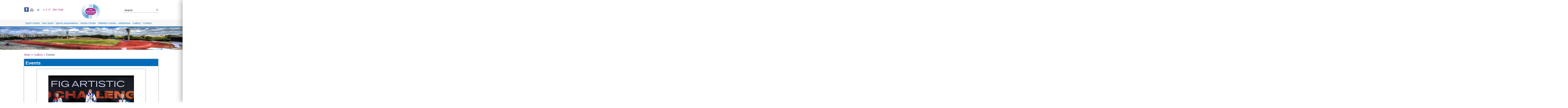

--- FILE ---
content_type: text/html
request_url: https://nsc.org.il/gallery.asp?galleryID=10&lang=en
body_size: 13104
content:


<!DOCTYPE html>
<html>
<head>

<title>The National Sports Center Tel-Aviv | Gallery | Events</title>

<meta http-equiv="Content-Type" content="text/html; charset=utf-8" />
<meta name="description" content=" Events" />
<meta name="keywords" content=",Events" />
<meta http-equiv="X-UA-Compatible" content="IE=edge,chrome=1" />
<meta name="viewport" content="width=device-width, initial-scale=1.0" />
<meta name='Developer' content='Art-Up LTD' />
<meta name="distribution" content="Global" />
<meta name="ROBOTS" content="INDEX,FOLLOW" />
<meta name="revisit-after" content="30 days" />
<meta name="expires" content="never" />
<meta name="copyright" content="National Sport Center" />
<meta name="Author" content="Art-Up LTD" />
<meta name="rating" content="General" />
<meta name="verify-v1" content="" />
<meta http-equiv="content-Type" content="text/html; charset=utf-8" />
<link rel="shortcut icon" href="/favicon.ico">
<link href="css/hys.css" rel="stylesheet" type="text/css" />

<link href="css/media-queries.css" rel="stylesheet" type="text/css" />
<link href="css/component.css" rel="stylesheet" type="text/css" />

<script src="//code.jquery.com/jquery-1.11.0.min.js"></script> 
<script src="https://ajax.aspnetcdn.com/ajax/jquery.validate/1.11.1/jquery.validate.js"></script>
<script type="text/javascript" src="js/siteFunction.js"></script>

<script type="text/javascript" src="js/jquery.simplyscroll.js"></script>
<link rel="stylesheet" href="css/jquery.simplyscroll.css" media="all" type="text/css">

<script type="text/javascript" src="js/menu.js"></script>
<script type="text/javascript" src="js/classie.js"></script>

<style type="text/css">
<!--
body {
	font-size: ;
}

.normal {
	font-size:;
}


 -->
</style>



<script src='https://www.google.com/recaptcha/api.js?hl=en'></script>
<script src="https://cdn.enable.co.il/licenses/enable-L2324gcljoe8sb-0617-5135/init.js"></script>‏

<!-- Base MasterSlider style sheet -->
<link href="masterslider/style/masterslider.css" type='text/css' rel="stylesheet"/>
 
<!-- Master Slider Skin -->
<link href="masterslider/skins/default/style.css" rel='stylesheet' type='text/css'>
  
<!-- MasterSlider Template Style -->
<link href='css/ms-lightbox.css' rel='stylesheet' type='text/css'>
 
<!-- jQuery -->
<script src="masterslider/jquery.easing.min.js"></script>
 
<!-- Master Slider -->
<script src="masterslider/masterslider.min.js"></script>
 
<!-- Prettyphoto Lightbox jQuery Plugin -->
<link href="css/prettyPhoto.css"  rel='stylesheet' type='text/css'/>
<script src="js/jquery.prettyPhoto.js"></script>
</head>

<body>
<div id="top"></div>
<nav  class="cbp-spmenu cbp-spmenu-vertical cbp-spmenu-right en" id="cbp-spmenu-s2">
	<h3 class="en"><span id="hideRight">
            Menu
		    
        </span></h3>
        
 		<ul id="mobileMenu" class="en">
           <li><a href="default.asp"></a></li>
            
                            <li > <a class="drop" href="#">Sport Center</a>
                                <ul>
                                   
                                    <li><a href="page.asp?pageID=4&lang=en" target="_self">About Us</a>
                                    </li>
                                    
                                    <li><a href="page.asp?pageID=28&lang=en" target="_self">The Center’s vision</a>
                                    </li>
                                    
                                    <li><a href="team.asp?teamID=1&lang=en" target="_self">Directorate</a>
                                    </li>
                                    
                                    <li><a href="page.asp?pageID=30&lang=en" target="_self">Team</a>
                                    </li>
                                    
                                </ul>
                            </li>
                    
                            <li > <a class="drop" href="#">Rav Sport</a>
                                <ul>
                                   
                                    <li><a href="facilities.asp?lang=en" target="_self">Facilities</a>
                                    </li>
                                    
                                    <li><a href="business.asp?businessID=40&lang=en" target="_self">The Olympic Committee</a>
                                    </li>
                                    
                                    <li><a href="business.asp?businessID=42&lang=en" target="_self">The Olympic Experience</a>
                                    </li>
                                    
                                    <li><a href="business.asp?businessID=39&lang=en" target="_self">Wingate - Tel Aviv extension</a>
                                    </li>
                                    
                                    <li><a href="business.asp?businessID=31&lang=en" target="_self">Kibbutzim College</a>
                                    </li>
                                    
                                    <li><a href="business.asp?businessID=1&lang=en" target="_self">Maccabi Healthcare Services</a>
                                    </li>
                                    
                                </ul>
                            </li>
                    
                            <li > <a class="drop" href="#">Sports Associations</a>
                                <ul>
                                   
                                    <li><a href="business.asp?businessID=21&lang=en" target="_self">Maccabi Tel Aviv Sports Club</a>
                                    </li>
                                    
                                    <li><a href="business.asp?businessID=22&lang=en" target="_self">Hapoel Tel Aviv B.C</a>
                                    </li>
                                    
                                    <li><a href="business.asp?businessID=23&lang=en" target="_self">Maccabi Tel Aviv Volleyball</a>
                                    </li>
                                    
                                    <li><a href="business.asp?businessID=24&lang=en" target="_self">Maccabi Tel Aviv Handball</a>
                                    </li>
                                    
                                    <li><a href="business.asp?businessID=25&lang=en" target="_self">Maccabi Tel Aviv Youth Basketball</a>
                                    </li>
                                    
                                    <li><a href="business.asp?businessID=26&lang=en" target="_self">Maccabi Tel Aviv Artistic Gymnastics</a>
                                    </li>
                                    
                                    <li><a href="business.asp?businessID=27&lang=en" target="_self">Maccabi Tel Aviv Gymnastics</a>
                                    </li>
                                    
                                    <li><a href="business.asp?businessID=29&lang=en" target="_self">Hapoel Tel Aviv Artistic Gymnastics</a>
                                    </li>
                                    
                                </ul>
                            </li>
                    
                            <li > <a class="drop" href="#">Tennis Center</a>
                                <ul>
                                   
                                    <li><a href="business.asp?businessID=2&lang=en" target="_self">The National Tennis Center</a>
                                    </li>
                                    
                                    <li><a href="https://lazuz.co.il/app/" target="_blank">Order Tennis Court</a>
                                    </li>
                                    
                                </ul>
                            </li>
                    
                            <li > <a class="drop" href="#">Athletics Center</a>
                                <ul>
                                   
                                    <li><a href="page.asp?pageID=55&lang=en" target="_self">General</a>
                                    </li>
                                    
                                    <li><a href="business.asp?businessID=17&lang=en" target="_self">Maccabi Tel Aviv Weightlifting</a>
                                    </li>
                                    
                                    <li><a href="business.asp?businessID=18&lang=en" target="_self">Maccabi Tel Aviv Athletics</a>
                                    </li>
                                    
                                    <li><a href="business.asp?businessID=19&lang=en" target="_self">SMS Sports Medicine Services Ltd</a>
                                    </li>
                                    
                                    <li><a href="business.asp?businessID=20&lang=en" target="_self">Sports Cafe</a>
                                    </li>
                                    
                                    <li><a href="business.asp?businessID=43&lang=en" target="_self">Maccabi Tel Aviv F.C</a>
                                    </li>
                                    
                                    <li><a href="business.asp?businessID=44&lang=en" target="_self">The Maccabim association</a>
                                    </li>
                                    
                                </ul>
                            </li>
                     
                       <li><a href="velodrome.org.il" target="_self">velodrome</a></li>
                  
                            <li > <a class="drop" href="#">Gallery</a>
                                <ul>
                                   
                                    <li><a href="gallery.asp?galleryID=1&lang=en" target="_self">Tennis Center</a>
                                    </li>
                                    
                                    <li><a href="gallery.asp?galleryID=7&lang=en" target="_self">Rav Sport Center</a>
                                    </li>
                                    
                                    <li><a href="gallery.asp?galleryID=8&lang=en" target="_self">Athletics Center</a>
                                    </li>
                                    
                                    <li><a href="gallery.asp?galleryID=3&lang=en" target="_self">Videos</a>
                                    </li>
                                    
                                    <li><a href="gallery.asp?galleryID=10&lang=en" target="_self">Events</a>
                                    </li>
                                    
                                </ul>
                            </li>
                     
                       <li><a href="contactHadar.asp?lang=en" target="_self">Contact</a></li>
                  
             <li><a href="default.asp?lang=he">עברית</a></li> 
 
         </ul>	
       
</nav>
<div id="mobile_header">
        <div id="logo"><a href="default.asp?lang=en"><img src="images/logo.png" alt="National Sport Center" name="logoHeader"></a> </div>
    <div class="main_2"><section style="position:absolute;top:22px;right:20px;"><a id="showRight"><img src="images/menu.png" alt="תפריט" /></a></section></div>
</div>   
<div class="marginTopMobile"></div>
<div id="header" class="en">
	
	<div class="inner">
        <a class="access" tabindex="2" accesskey="s" href="#mainContent">דלג לתוכן העמוד(מקש קיצור s)</a>
        <a class="access" tabindex="3" accesskey="1" href="#footerMenu">דלג לתפריט תחתון(מקש קיצור 1)</a>
        <a class="access" tabindex="4" accesskey="2" href="contactHadar.asp">דלג לצור קשר(מקש קיצור 2)</a>
        <a class="access" tabindex="5" accesskey="3" href="page.asp?pageID=84">דלג לנגישות במרכז הספורט הלאומי (מקש קיצור 3)</a>
        <div id="search">
          <form action="searchResults.asp?lang=en" method="post">
            <input tabindex="6" name="searchWord" type="text"  placeholder="Search" />
            <input tabindex="7"   name="" type="image" src="images/icon_search.png" alt="Search site" />
          </form>
        </div>
        <div id="logo">
            <a tabindex="1" href="default.asp?lang=en"><img src="images/logo.png" alt="National Sport Center" width="128" height="106"></a> </div>
  <div id="social">
            
                    <a tabindex="8" href="https://www.facebook.com/sport.center.telaviv" target="_blank"><div class="socialIcon" id="facebook"></div></a>
          
                    <a tabindex="9" href="https://www.youtube.com/watch?v=Ds3Tzq8MW2k" target="_blank"><div class="socialIcon" id="youtube"></div></a>
             
        </div>
        <div id="langs">
        	<a tabindex="12" title="שנה שפה" href="default.asp?lang=he"> <img src="images/lang_heb.png" alt="עברית" /></a>
        </div>
        
        <div id="fontSizes"><span class="smallFont"><a tabindex="10" title="שנה לפונט קטן/small font" href="changeFontSize.asp?fontSize=16&lang=en&url=gallery.asp?galleryID=10*lang=en">A</a></span>&nbsp;&nbsp;<span class="mediumFont"><a tabindex="11" title="שנה לפונט בינוני/medium font" href="changeFontSize.asp?fontSize=18&url=gallery.asp?galleryID=10*lang=en">A</a></span>&nbsp;&nbsp;<span class="largeFont"><a tabindex="12" title="שנה לפונט גדול/large font" href="changeFontSize.asp?fontSize=20&url=gallery.asp?galleryID=10*lang=en">A</a></span></span></div> &nbsp;&nbsp;&nbsp; <a tabindex="13" class="siteMapHeader" title="מפת אתר/site map" href="siteMap.asp?lang=en">site map</a>
    </div>
</div>
<div id="topMenu" class="en">
	<div class="inner"  style="background-color:blue">
       
        <ul class="nav">
            <li class="sep"></li>
   
                    <li class="fat" ><a tabindex="20" href="#">Sport Center</a>
    
              
                    <ul >
                       
                        <li ><a tabindex="21" href="page.asp?pageID=4&lang=en" target="_self">About Us</a>                        </li>
                        
                        <li ><a tabindex="22" href="page.asp?pageID=28&lang=en" target="_self">The Center’s vision</a>                        </li>
                        
                        <li ><a tabindex="23" href="team.asp?teamID=1&lang=en" target="_self">Directorate</a>                        </li>
                        
                        <li ><a tabindex="24" href="page.asp?pageID=30&lang=en" target="_self">Team</a>                        </li>
                        
                    </ul></li>
          <div class="clear"></div>
                    
                        <li class="sep"></li>
               
                    <li class="fat" ><a tabindex="26" href="#">Rav Sport</a>
    
              
                    <ul >
                       
                        <li ><a tabindex="27" href="facilities.asp?lang=en" target="_self">Facilities</a>                        </li>
                        
                        <li ><a tabindex="28" href="business.asp?businessID=40&lang=en" target="_self">The Olympic Committee</a>                        </li>
                        
                        <li ><a tabindex="29" href="business.asp?businessID=42&lang=en" target="_self">The Olympic Experience</a>                        </li>
                        
                        <li ><a tabindex="30" href="business.asp?businessID=39&lang=en" target="_self">Wingate - Tel Aviv extension</a>                        </li>
                        
                        <li ><a tabindex="31" href="business.asp?businessID=31&lang=en" target="_self">Kibbutzim College</a>                        </li>
                        
                        <li ><a tabindex="32" href="business.asp?businessID=1&lang=en" target="_self">Maccabi Healthcare Services</a>                        </li>
                        
                    </ul></li>
          <div class="clear"></div>
                    
                        <li class="sep"></li>
               
                    <li class="fat" ><a tabindex="34" href="#">Sports Associations</a>
    
              
                    <ul >
                       
                        <li ><a tabindex="35" href="business.asp?businessID=21&lang=en" target="_self">Maccabi Tel Aviv Sports Club</a>                        </li>
                        
                        <li ><a tabindex="36" href="business.asp?businessID=22&lang=en" target="_self">Hapoel Tel Aviv B.C</a>                        </li>
                        
                        <li ><a tabindex="37" href="business.asp?businessID=23&lang=en" target="_self">Maccabi Tel Aviv Volleyball</a>                        </li>
                        
                        <li ><a tabindex="38" href="business.asp?businessID=24&lang=en" target="_self">Maccabi Tel Aviv Handball</a>                        </li>
                        
                        <li ><a tabindex="39" href="business.asp?businessID=25&lang=en" target="_self">Maccabi Tel Aviv Youth Basketball</a>                        </li>
                        
                        <li ><a tabindex="40" href="business.asp?businessID=26&lang=en" target="_self">Maccabi Tel Aviv Artistic Gymnastics</a>                        </li>
                        
                        <li ><a tabindex="41" href="business.asp?businessID=27&lang=en" target="_self">Maccabi Tel Aviv Gymnastics</a>                        </li>
                        
                        <li ><a tabindex="42" href="business.asp?businessID=29&lang=en" target="_self">Hapoel Tel Aviv Artistic Gymnastics</a>                        </li>
                        
                    </ul></li>
          <div class="clear"></div>
                    
                        <li class="sep"></li>
               
                    <li class="fat" ><a tabindex="44" href="#">Tennis Center</a>
    
              
                    <ul >
                       
                        <li ><a tabindex="45" href="business.asp?businessID=2&lang=en" target="_self">The National Tennis Center</a>                        </li>
                        
                        <li ><a tabindex="46" href="https://lazuz.co.il/app/" target="_blank">Order Tennis Court</a>                        </li>
                        
                    </ul></li>
          <div class="clear"></div>
                    
                        <li class="sep"></li>
               
                    <li class="fat" ><a tabindex="48" href="#">Athletics Center</a>
    
              
                    <ul >
                       
                        <li ><a tabindex="49" href="page.asp?pageID=55&lang=en" target="_self">General</a>                        </li>
                        
                        <li ><a tabindex="50" href="business.asp?businessID=17&lang=en" target="_self">Maccabi Tel Aviv Weightlifting</a>                        </li>
                        
                        <li ><a tabindex="51" href="business.asp?businessID=18&lang=en" target="_self">Maccabi Tel Aviv Athletics</a>                        </li>
                        
                        <li ><a tabindex="52" href="business.asp?businessID=19&lang=en" target="_self">SMS Sports Medicine Services Ltd</a>                        </li>
                        
                        <li ><a tabindex="53" href="business.asp?businessID=20&lang=en" target="_self">Sports Cafe</a>                        </li>
                        
                        <li ><a tabindex="54" href="business.asp?businessID=43&lang=en" target="_self">Maccabi Tel Aviv F.C</a>                        </li>
                        
                        <li ><a tabindex="55" href="business.asp?businessID=44&lang=en" target="_self">The Maccabim association</a>                        </li>
                        
                    </ul></li>
          <div class="clear"></div>
                    
                        <li class="sep"></li>
                
                       <li class="fat" ><a tabindex="57"  href="velodrome.org.il" target="_self"> velodrome</a></li> 
                       
        
                        <li class="sep"></li>
               
                    <li class="fat" ><a tabindex="58" href="#">Gallery</a>
    
              
                    <ul >
                       
                        <li ><a tabindex="59" href="gallery.asp?galleryID=1&lang=en" target="_self">Tennis Center</a>                        </li>
                        
                        <li ><a tabindex="60" href="gallery.asp?galleryID=7&lang=en" target="_self">Rav Sport Center</a>                        </li>
                        
                        <li ><a tabindex="61" href="gallery.asp?galleryID=8&lang=en" target="_self">Athletics Center</a>                        </li>
                        
                        <li ><a tabindex="62" href="gallery.asp?galleryID=3&lang=en" target="_self">Videos</a>                        </li>
                        
                        <li ><a tabindex="63" href="gallery.asp?galleryID=10&lang=en" target="_self">Events</a>                        </li>
                        
                    </ul></li>
          <div class="clear"></div>
                    
                        <li class="sep"></li>
                
                       <li class="fat" ><a tabindex="65"  href="contactHadar.asp?lang=en" target="_self"> Contact</a></li> 
                       
        
                        <li class="sep"></li>
               
      </ul>	
  </div>    
</div>

<img src="images/main_pic.jpg" width="100%" height="160">
<a class="anchor" tabindex="500"  name="mainContent">&nbsp;&nbsp;</a>
<div id="mainPart">
    <div id="crumbs" class="en"><a tabindex="490" href="default.asp?lang=en">Main</a>&nbsp;>&nbsp;<a href='page.asp?pageID=24&lang=en'>Gallery ></a>&nbsp;Events </div>

    <div id="facilities" class="en" style="min-height:auto">
   	  <h1>Events</h1>
      <div id="contentText" style="direction:ltr;">
        <div align="left"> 
        
          <!-- template -->
        </div>
        <div class="ms-lightbox-template shadow">
                        <!-- masterslider -->
                        <div class="master-slider ms-skin-default" id="masterslider" >
                        
                            <div class="ms-slide">
                                <img tabIndex="501"  src="masterslider/blank.gif" data-src="/pics/%D7%92%D7%91%D7%99%D7%A2%20%D7%94%D7%90%D7%AA%D7%92%D7%A8.jpeg" alt="גביע האתגר"/>
                                 
                                <img class="ms-thumb" src="/pics/%D7%92%D7%91%D7%99%D7%A2%20%D7%94%D7%90%D7%AA%D7%92%D7%A8.jpeg" alt="גביע האתגר" />
								
                                	<a tabindex="502" href="/pics/%D7%92%D7%91%D7%99%D7%A2%20%D7%94%D7%90%D7%AA%D7%92%D7%A8.jpeg" class="ms-lightbox" rel="prettyPhoto[gallery1]" title="הגדל ונווט">גביע האתגר </a>
                                
                          </div>
                          	
                            <div class="ms-slide">
                                <img tabIndex="503"  src="masterslider/blank.gif" data-src="/pics/%D7%90%D7%99%D7%A8%D7%95%D7%A2%20%D7%98%D7%99%D7%A7%D7%98%D7%95%D7%A7%20%D7%94%D7%A2%D7%95%D7%9C%D7%9E%D7%99%20-%201.jpeg" alt="אירוע טיקטוק העולמי - 1"/>
                                 
                                <img class="ms-thumb" src="/pics/%D7%90%D7%99%D7%A8%D7%95%D7%A2%20%D7%98%D7%99%D7%A7%D7%98%D7%95%D7%A7%20%D7%94%D7%A2%D7%95%D7%9C%D7%9E%D7%99%20-%201.jpeg" alt="אירוע טיקטוק העולמי - 1" />
								
                                	<a tabindex="504" href="/pics/%D7%90%D7%99%D7%A8%D7%95%D7%A2%20%D7%98%D7%99%D7%A7%D7%98%D7%95%D7%A7%20%D7%94%D7%A2%D7%95%D7%9C%D7%9E%D7%99%20-%201.jpeg" class="ms-lightbox" rel="prettyPhoto[gallery1]" title="הגדל ונווט">אירוע טיקטוק העולמי - 1 </a>
                                
                          </div>
                          	
                            <div class="ms-slide">
                                <img tabIndex="505"  src="masterslider/blank.gif" data-src="/pics/%D7%90%D7%99%D7%A8%D7%95%D7%A2%20%D7%98%D7%99%D7%A7%D7%98%D7%95%D7%A7%20%D7%94%D7%A2%D7%95%D7%9C%D7%9E%D7%99%20-%202.jpeg" alt="אירוע טיקטוק העולמי - 2"/>
                                 
                                <img class="ms-thumb" src="/pics/%D7%90%D7%99%D7%A8%D7%95%D7%A2%20%D7%98%D7%99%D7%A7%D7%98%D7%95%D7%A7%20%D7%94%D7%A2%D7%95%D7%9C%D7%9E%D7%99%20-%202.jpeg" alt="אירוע טיקטוק העולמי - 2" />
								
                                	<a tabindex="506" href="/pics/%D7%90%D7%99%D7%A8%D7%95%D7%A2%20%D7%98%D7%99%D7%A7%D7%98%D7%95%D7%A7%20%D7%94%D7%A2%D7%95%D7%9C%D7%9E%D7%99%20-%202.jpeg" class="ms-lightbox" rel="prettyPhoto[gallery1]" title="הגדל ונווט">אירוע טיקטוק העולמי - 2 </a>
                                
                          </div>
                          	
                            <div class="ms-slide">
                                <img tabIndex="507"  src="masterslider/blank.gif" data-src="/pics/%D7%90%D7%99%D7%A8%D7%95%D7%A2%20%D7%98%D7%99%D7%A7%D7%98%D7%95%D7%A7%20%D7%94%D7%A2%D7%95%D7%9C%D7%9E%D7%99%20-%203.jpeg" alt="אירוע טיקטוק העולמי - 3"/>
                                 
                                <img class="ms-thumb" src="/pics/%D7%90%D7%99%D7%A8%D7%95%D7%A2%20%D7%98%D7%99%D7%A7%D7%98%D7%95%D7%A7%20%D7%94%D7%A2%D7%95%D7%9C%D7%9E%D7%99%20-%203.jpeg" alt="אירוע טיקטוק העולמי - 3" />
								
                                	<a tabindex="508" href="/pics/%D7%90%D7%99%D7%A8%D7%95%D7%A2%20%D7%98%D7%99%D7%A7%D7%98%D7%95%D7%A7%20%D7%94%D7%A2%D7%95%D7%9C%D7%9E%D7%99%20-%203.jpeg" class="ms-lightbox" rel="prettyPhoto[gallery1]" title="הגדל ונווט">אירוע טיקטוק העולמי - 3 </a>
                                
                          </div>
                          	
                            <div class="ms-slide">
                                <img tabIndex="509"  src="masterslider/blank.gif" data-src="/pics/%D7%90%D7%99%D7%A8%D7%95%D7%A2%20%D7%98%D7%99%D7%A7%D7%98%D7%95%D7%A7%20%D7%94%D7%A2%D7%95%D7%9C%D7%9E%D7%99%20-%204.jpeg" alt="אירוע טיקטוק העולמי - 4"/>
                                 
                                <img class="ms-thumb" src="/pics/%D7%90%D7%99%D7%A8%D7%95%D7%A2%20%D7%98%D7%99%D7%A7%D7%98%D7%95%D7%A7%20%D7%94%D7%A2%D7%95%D7%9C%D7%9E%D7%99%20-%204.jpeg" alt="אירוע טיקטוק העולמי - 4" />
								
                                	<a tabindex="510" href="/pics/%D7%90%D7%99%D7%A8%D7%95%D7%A2%20%D7%98%D7%99%D7%A7%D7%98%D7%95%D7%A7%20%D7%94%D7%A2%D7%95%D7%9C%D7%9E%D7%99%20-%204.jpeg" class="ms-lightbox" rel="prettyPhoto[gallery1]" title="הגדל ונווט">אירוע טיקטוק העולמי - 4 </a>
                                
                          </div>
                          	
                            <div class="ms-slide">
                                <img tabIndex="511"  src="masterslider/blank.gif" data-src="/pics/%D7%90%D7%99%D7%A8%D7%95%D7%A2%20%D7%91%D7%A0%D7%95%D7%AA%20%D7%A4%D7%95%D7%A8%D7%A6%D7%95%D7%AA%20%D7%93%D7%A8%D7%9A%20always%20-1.jpeg" alt="אירוע בנות פורצות דרך always"/>
                                 
                                <img class="ms-thumb" src="/pics/%D7%90%D7%99%D7%A8%D7%95%D7%A2%20%D7%91%D7%A0%D7%95%D7%AA%20%D7%A4%D7%95%D7%A8%D7%A6%D7%95%D7%AA%20%D7%93%D7%A8%D7%9A%20always%20-1.jpeg" alt="אירוע בנות פורצות דרך always" />
								
                                	<a tabindex="512" href="/pics/%D7%90%D7%99%D7%A8%D7%95%D7%A2%20%D7%91%D7%A0%D7%95%D7%AA%20%D7%A4%D7%95%D7%A8%D7%A6%D7%95%D7%AA%20%D7%93%D7%A8%D7%9A%20always%20-1.jpeg" class="ms-lightbox" rel="prettyPhoto[gallery1]" title="הגדל ונווט">אירוע בנות פורצות דרך always </a>
                                
                          </div>
                          	
                            <div class="ms-slide">
                                <img tabIndex="513"  src="masterslider/blank.gif" data-src="/pics/%D7%90%D7%99%D7%A8%D7%95%D7%A2%20%D7%91%D7%A0%D7%95%D7%AA%20%D7%A4%D7%95%D7%A8%D7%A6%D7%95%D7%AA%20%D7%93%D7%A8%D7%9A%20always%20-2.jpeg" alt="אירוע בנות פורצות דרך always"/>
                                 
                                <img class="ms-thumb" src="/pics/%D7%90%D7%99%D7%A8%D7%95%D7%A2%20%D7%91%D7%A0%D7%95%D7%AA%20%D7%A4%D7%95%D7%A8%D7%A6%D7%95%D7%AA%20%D7%93%D7%A8%D7%9A%20always%20-2.jpeg" alt="אירוע בנות פורצות דרך always" />
								
                                	<a tabindex="514" href="/pics/%D7%90%D7%99%D7%A8%D7%95%D7%A2%20%D7%91%D7%A0%D7%95%D7%AA%20%D7%A4%D7%95%D7%A8%D7%A6%D7%95%D7%AA%20%D7%93%D7%A8%D7%9A%20always%20-2.jpeg" class="ms-lightbox" rel="prettyPhoto[gallery1]" title="הגדל ונווט">אירוע בנות פורצות דרך always </a>
                                
                          </div>
                          	
                            <div class="ms-slide">
                                <img tabIndex="515"  src="masterslider/blank.gif" data-src="/pics/%D7%90%D7%99%D7%A8%D7%95%D7%A2%20%D7%91%D7%A0%D7%95%D7%AA%20%D7%A4%D7%95%D7%A8%D7%A6%D7%95%D7%AA%20%D7%93%D7%A8%D7%9A%20always%20-%203.jpeg" alt="אירוע בנות פורצות דרך always"/>
                                 
                                <img class="ms-thumb" src="/pics/%D7%90%D7%99%D7%A8%D7%95%D7%A2%20%D7%91%D7%A0%D7%95%D7%AA%20%D7%A4%D7%95%D7%A8%D7%A6%D7%95%D7%AA%20%D7%93%D7%A8%D7%9A%20always%20-%203.jpeg" alt="אירוע בנות פורצות דרך always" />
								
                                	<a tabindex="516" href="/pics/%D7%90%D7%99%D7%A8%D7%95%D7%A2%20%D7%91%D7%A0%D7%95%D7%AA%20%D7%A4%D7%95%D7%A8%D7%A6%D7%95%D7%AA%20%D7%93%D7%A8%D7%9A%20always%20-%203.jpeg" class="ms-lightbox" rel="prettyPhoto[gallery1]" title="הגדל ונווט">אירוע בנות פורצות דרך always </a>
                                
                          </div>
                          	
                            <div class="ms-slide">
                                <img tabIndex="517"  src="masterslider/blank.gif" data-src="/pics/%D7%94%D7%A9%D7%A7%D7%AA%20BMW%20%D7%A1%D7%93%D7%A8%D7%94%207.jpeg" alt="השקת BMW סדרה 7"/>
                                 
                                <img class="ms-thumb" src="/pics/%D7%94%D7%A9%D7%A7%D7%AA%20BMW%20%D7%A1%D7%93%D7%A8%D7%94%207.jpeg" alt="השקת BMW סדרה 7" />
								
                                	<a tabindex="518" href="/pics/%D7%94%D7%A9%D7%A7%D7%AA%20BMW%20%D7%A1%D7%93%D7%A8%D7%94%207.jpeg" class="ms-lightbox" rel="prettyPhoto[gallery1]" title="הגדל ונווט">השקת BMW סדרה 7 </a>
                                
                          </div>
                          	
                            <div class="ms-slide">
                                <img tabIndex="519"  src="masterslider/blank.gif" data-src="/pics/%D7%9E%D7%A8%D7%95%D7%A5%20%D7%90%D7%99%D7%AA%D7%9F%20%D7%9B%D7%9C%20%D7%90%D7%97%D7%93%20%D7%99%D7%9B%D7%95%D7%9C%20-1.jpeg" alt="מרוץ איתן - כל אחד יכול"/>
                                 
                                <img class="ms-thumb" src="/pics/%D7%9E%D7%A8%D7%95%D7%A5%20%D7%90%D7%99%D7%AA%D7%9F%20%D7%9B%D7%9C%20%D7%90%D7%97%D7%93%20%D7%99%D7%9B%D7%95%D7%9C%20-1.jpeg" alt="מרוץ איתן - כל אחד יכול" />
								
                                	<a tabindex="520" href="/pics/%D7%9E%D7%A8%D7%95%D7%A5%20%D7%90%D7%99%D7%AA%D7%9F%20%D7%9B%D7%9C%20%D7%90%D7%97%D7%93%20%D7%99%D7%9B%D7%95%D7%9C%20-1.jpeg" class="ms-lightbox" rel="prettyPhoto[gallery1]" title="הגדל ונווט">מרוץ איתן - כל אחד יכול </a>
                                
                          </div>
                          	
                            <div class="ms-slide">
                                <img tabIndex="521"  src="masterslider/blank.gif" data-src="/pics/%D7%94%D7%AA%D7%A2%D7%9E%D7%9C%D7%95%D7%AA.jpeg" alt="גביע האתגר"/>
                                 
                                <img class="ms-thumb" src="/pics/%D7%94%D7%AA%D7%A2%D7%9E%D7%9C%D7%95%D7%AA.jpeg" alt="גביע האתגר" />
								
                                	<a tabindex="522" href="/pics/%D7%94%D7%AA%D7%A2%D7%9E%D7%9C%D7%95%D7%AA.jpeg" class="ms-lightbox" rel="prettyPhoto[gallery1]" title="הגדל ונווט">גביע האתגר </a>
                                
                          </div>
                          	
                            <div class="ms-slide">
                                <img tabIndex="523"  src="masterslider/blank.gif" data-src="/pics/%D7%94%D7%AA%D7%A2%D7%9E%D7%9C%D7%95%D7%AA2.jpeg" alt="גביע האתגר"/>
                                 
                                <img class="ms-thumb" src="/pics/%D7%94%D7%AA%D7%A2%D7%9E%D7%9C%D7%95%D7%AA2.jpeg" alt="גביע האתגר" />
								
                                	<a tabindex="524" href="/pics/%D7%94%D7%AA%D7%A2%D7%9E%D7%9C%D7%95%D7%AA2.jpeg" class="ms-lightbox" rel="prettyPhoto[gallery1]" title="הגדל ונווט">גביע האתגר </a>
                                
                          </div>
                          	
                        </div>
                        <!-- end of masterslider -->
            </div>
            

              <!-- end of template -->       
            </div>
      </div>
  </div>

</div><!--main part -->
<div class="sepHeight"></div>
<a class="anchor"  name="footerMenu"  tabindex="1000">&nbsp;&nbsp;</a>
<div id="footer" class="en">
	<div id="footerInner">
        <div id="footerMobile" class="mobileOnly">
           <a href="#top"><img src="images/toTop.png" alt="Top" /></a><br />
      Top        </div>
    
    
   	  <div class="menuGroup" >
       	  <div class="menuGroupHeader"><a tabindex="1001" href="page.asp?pageID=12?lang=en" target="_self"><h4>Sport Center</h4></a></div>
        
				  
            <a tabindex="1002" href="page.asp?pageID=4&lang=en" target="_self">About Us</a>
			
                <hr />
                
				  
            <a tabindex="1003" href="page.asp?pageID=28&lang=en" target="_self">The Center’s vision</a>
			
                <hr />
                
				  
            <a tabindex="1004" href="page.asp?pageID=29&lang=en" target="_self">Directorate</a>
			
                <hr />
                
				  
            <a tabindex="1005" href="page.asp?pageID=30&lang=en" target="_self">Team</a>
			
                <hr />
                
				  
            <a tabindex="1006" href="organization.asp?lang=en" target="_self">Organizational Structure</a>
			
                <hr />
                
				  
            <a tabindex="1007" href="Auctions.asp" target="_self"></a>
			
      </div><!-- end menugroup -->
      
   	  <div class="menuGroup" >
       	  <div class="menuGroupHeader"><a tabindex="1008" href="page.asp?pageID=31?lang=en" target="_self"><h4>Rav Sport</h4></a></div>
        
				  
            <a tabindex="1009" href="facilities.asp?lang=en" target="_self">Facilities</a>
			
      </div><!-- end menugroup -->
      
   	  <div class="menuGroup" >
       	  <div class="menuGroupHeader"><a tabindex="1010" href="page.asp?pageID=13?lang=en" target="_self"><h4>Tennis Center</h4></a></div>
        
				  
            <a tabindex="1011" href="business.asp?businessID=2&lang=en" target="_self">The National Tennis Center</a>
			
                <hr />
                
				  
            <a tabindex="1012" href="https://lazuz.co.il/app/" target="_blank">Order Tennis Court</a>
			
      </div><!-- end menugroup -->
      
   	  <div class="menuGroup" >
       	  <div class="menuGroupHeader"><a tabindex="1013" href="page.asp?pageID=16?lang=en" target="_self"><h4>Athletics Center</h4></a></div>
        
				  
            <a tabindex="1014" href="business.asp?businessID=17&lang=en" target="_self">Maccabi Tel Aviv Weightlifting</a>
			
                <hr />
                
				  
            <a tabindex="1015" href="business.asp?businessID=18&lang=en" target="_self">Maccabi Tel Aviv Athletics</a>
			
                <hr />
                
				  
            <a tabindex="1016" href="business.asp?businessID=19&lang=en" target="_self">SMS Sports Medicine Services Ltd</a>
			
                <hr />
                
				  
            <a tabindex="1017" href="business.asp?businessID=20&lang=en" target="_self">Sports Cafe</a>
			
      </div><!-- end menugroup -->
      
   	  <div class="menuGroup" >
       	  <div class="menuGroupHeader"><a tabindex="1018" href="page.asp?pageID=24?lang=en" target="_self"><h4>Gallery</h4></a></div>
        
				  
            <a tabindex="1019" href="gallery.asp?galleryID=1&lang=en" target="_self">Tennis Center</a>
			
                <hr />
                
				  
            <a tabindex="1020" href="gallery.asp?galleryID=7&lang=en" target="_self">Rav Sport Center</a>
			
                <hr />
                
				  
            <a tabindex="1021" href="gallery.asp?galleryID=8&lang=en" target="_self">Athletics Center</a>
			
                <hr />
                
				  
            <a tabindex="1022" href="gallery.asp?galleryID=3&lang=en" target="_self">Videos</a>
			
                <hr />
                
				  
            <a tabindex="1023" href="gallery.asp?galleryID=10&lang=en" target="_self">Events</a>
			
      </div><!-- end menugroup -->
      
   	  <div class="menuGroup" >
       	  <div class="menuGroupHeader"><a tabindex="1024" href="page.asp?pageID=90?lang=en" target="_self"><h4></h4></a></div>
        
				  
            <a tabindex="1025" href="https://www.migrashim.org.il/PickSlot?roka" target="_self">Football Pitch order</a>
			
                <hr />
                
				  
            <a tabindex="1026" href="page.asp?pageID=91&lang=en" target="_self"></a>
			
                <hr />
                
				  
            <a tabindex="1027" href="page.asp?pageID=93&lang=en" target="_self"></a>
			
                <hr />
                
				  
            <a tabindex="1028" href="page.asp?pageID=94&lang=en" target="_self">Tennis reservation</a>
			
      </div><!-- end menugroup -->
      
      <div class="clearBoth"></div><br />
<br />

    <div class="siteMap" style="margin-left: 190px;">
		<img src="images/negishut-park.png" style="width:64px;height:auto;" />
    </div>  
	<div class="siteMap">

    <a tabindex="2001" href="page.asp?pageID=84"> accessibility
</a>&nbsp;&nbsp;&nbsp; |&nbsp;&nbsp;&nbsp; <a tabindex="2000" href="siteMap.asp"> site map</a>&nbsp;&nbsp;&nbsp;|&nbsp;&nbsp;&nbsp; <i>Powered by</i> <a tabindex="2002" href="http://art-up.co.il" target="_blank" class="whiteNormal"><strong>Art-Up</strong></a>
      <br />
<br />
	 </div>
      
  </div><!--end footer inner -->

</div>
<script type="text/javascript">
$( ".simply-scroll-btn" ).on( "click", function(){
	if ($('.simply-scroll-btn').html()=="Stop")
		$('.simply-scroll-btn').html("Continue");
	else
		$('.simply-scroll-btn').html("Stop")
})
$(document).on('keypress', '.simply-scroll-btn',  function(event){
	if ( event.which == 13 ) {
     event.preventDefault();
	 if ($('.simply-scroll-btn').html()=="Stop")
		$('.simply-scroll-btn').html("Continue");
	 else
		$('.simply-scroll-btn').html("Stop")
	}
})
</script>

<script type="text/javascript">      
 
    var slider = new MasterSlider();
	if ($(window).width() < 680) {
	   width1 = 280;
	   height1 = 224;
	}
	else {
	   width1 = 600;
	   height1 = 480;
	}
    slider.setup('masterslider' , {
        width:width1,
        height:height1,
        space:5,
        loop:true,
        view:'fade',
		fillMode:'fit',
		keyboard:true
    });
    slider.control('arrows', {autohide:false ,dir:'h'});  
    slider.control('lightbox');
    slider.control('thumblist' , {autohide:false ,dir:'h'});
     
    $(document).ready(function(){
        $("a[rel^='prettyPhoto']").prettyPhoto();
    });
     
</script>

</body>
</html>

--- FILE ---
content_type: text/css
request_url: https://nsc.org.il/css/hys.css
body_size: 8618
content:
/* Special font!
-------------------------------------------------------------------------------*/
@font-face {
  font-family: 'reformanarrow';
  src: url('../fonts/reformanarrowmediumwebfont.eot');
  src: url('../fonts/reformanarrowmediumwebfont.woff') format('woff'), url('../fonts/reformanarrowmediumwebfont.ttf') format('truetype'), url('../fonts/reformanarrowmediumwebfont.svg#ReformaNarrowMedium') format('svg');
  font-weight: 700;
  font-style: normal;
}
@font-face {
  font-family: 'reformanarrow';
  src: url('../fonts/reformanarrowregularwebfont.eot');
  src: url('../fonts/reformanarrowregularwebfont.woff') format('woff'), url('../fonts/reformanarrowregularwebfont.ttf') format('truetype'), url('../fonts/reformanarrowregularwebfont.svg#ReformaNarrowRegular') format('svg');
  font-weight: 400;
  font-style: normal;
}
/*-------------------------------------------------------------------------------*/
/*-------------------------------------------------------------------------------*/
body {
	font-family: 'reformanarrow', Arial, sans-serif;
	color: #22405a;
	margin: 0;
	background-position: center 74px;
	background-repeat: no-repeat;
	overflow-x: hidden;
}
.smallFont {
	font-size: 16px;
}
.mediumFont {
	font-size: 18px;
}
.largeFont {
	font-size: 20px;
}



.he {
	text-align: right;
	direction: rtl;
}

.heFloat {
	float: right;
	text-align: right;
	direction: rtl;
}
.en {
	text-align: left;
	direction: ltr;
	font-family:arial;
}

.enFloat {
	float: left;
	text-align: left;
	direction: ltr;
}

a {
	color: #A1338A;
	text-decoration: none;
}
a:hover, a:focus {
	color: #0066CC;
}



img {
	border-top-style: none;
	border-right-style: none;
	border-bottom-style: none;
	border-left-style: none;
	border: 0;
}
table {
	border-collapse: collapse;

}
.clearBoth {
	clear: both;
}

.inner {
	width: 940px;
	margin-right: auto;
	margin-left: auto;
	text-align: center;
}
.error {
	color: #A3348D;
	font-size: 12px;
}

.myButton {
	background-color:#22405A;
	display:inline-block;
	cursor:pointer;
	color:#EDEEEF !important;
	font-family:'reformanarrow', Arial, sans-serif;
	font-size:25px;
	padding:10px 20px;
	text-decoration:none;
	border: 1px solid #345707;
	outline-offset: -9px;
	background-color: #A2338A;
	outline-offset: 0px;


}
.en .myButton {
	font-family:Arial, sans-serif;
}


.myButton:hover {
	background-color:#C952AE;
	color:#EDEEEF !important;
}
.sepHeight {
	height: 20px;
	clear: both;
}
.sepWidth {
	width: 10px;
	float: right;
}
.normal {
	font-weight: normal;
	color: #22405a;
	font-family: Arial, Helvetica, sans-serif;
	font-size: 16px;
}
.whiteNormal {
	font-weight: normal;
	color: #FFFFFF;
	font-size: 14px;
	line-height: 14px;
	font-family: Arial, Helvetica, sans-serif;
}

hr {
	border-top-width: 1px;
	border-top-style: double;
	border-right-style: none;
	border-bottom-style: none;
	border-left-style: none;
	border-top-color: #CDCDCD;
}
.shadow {
	-webkit-box-shadow: 0px 0px 5px 0px rgba(50, 50, 50, 0.55);
	-moz-box-shadow:    0px 0px 5px 0px rgba(50, 50, 50, 0.55);
	box-shadow:         0px 0px 5px 0px rgba(50, 50, 50, 0.55);
	border: 1px solid #cccccc;
	font-size: 19px;
	color: #1c1c1c;
}
.access {
    position: absolute;
    top: -1000px;
    padding: 10px;
    font: bold 16px arial;
    color: #000;
    border: 1px solid #A2338A;
    background-color: #fff;
	    margin-right: -100px;
}
.pink {
	color: #A2338A;
}
h4 { 
    margin: 0;
    padding: 0;
    display: inline;
}
#header {
	background-position: center top;
	height: 120px;
	direction: rtl;
	background-image: url(../images/strip_header.png);
}
#header #search {
	float: right;
	height: 25px;
	width: 245px;
	border-bottom-width: 1px;
	border-bottom-style: solid;
	border-bottom-color: #7C7C7C;
	padding-top: 45px;
	text-align: right;
	margin-left: 60px;
}
.anchor{
	display:block; 
	height:0px; 
	width:0px
}
#header  #search  input[type=text] {
	border-top-style: none;
	border-right-style: none;
	border-bottom-style: none;
	border-left-style: none;
	outline: none;
	width: 220px;
	direction: rtl;
	font-family: 'reformanarrow', Arial, sans-serif;
	font-size: 18px;
	color: #797979;
}
#header.en  #search  input[type=text] {
	    direction: ltr;
		font-family: Arial, sans-serif;
}
#header #search input[type=image] {
	vertical-align: middle;
}
#header.en #search input[type=image] {
    float:right;
}
#header #logo {
	margin-top: 14px;
	float: right;
	width: 340px;
}

#header #social {
	height: 32px;
	width: 90px;
	float: left;
	margin-top: 35px;
}
#header #social .socialIcon {
	height: 32px;
	float: left;
	margin-right: 5px;
	width: 32px;
}

#header #social #youtube {
	background-image: url(../images/icon_youtube.png);
}
#header #social #tweeter {
	background-image: url(../images/icon_tweeter.png);
}
#header #social #instagram {
	background-image: url(../images/icon_insta.png);
}
#header #social #googlePlus {
	background-image: url(../images/icon_google.png);
}
#header #social #facebook {
	background-image: url(../images/icon_facebook.png);
}
#header   .inner   #fontSizes {
	float: left;
	width: 80px;
	font-family: Arial, Helvetica, sans-serif;
	padding-top: 40px;
}
#header   .inner   .siteMapHeader {
float: left;
    width: 80px;
    padding-top: 44px;
    font-size: 20px;
	    /*margin-left: 18px;*/
	}
#header.en .inner .siteMapHeader {
    padding-top: 40px;
}
#header   .inner   #langs {
	float: left;
    margin-top: 45px;
    margin-right: 10px;
}	

#topMenu  {
	height: 49px;
	clear: both;
	padding-top: 1px;
	background-image: url(../images/strip_menu.png);
	direction: rtl;
}

.nav,
.nav ul {
	margin: 0;
	padding: 0;
	list-style: none;
}
		/* Dropdowns */
.nav ul {
	position: absolute;
	left: -9999px;
	opacity: 0;
	background-color: #006bb8;
	margin-top: 10px;
		margin-right: 0px;
	margin-bottom: 0;
	margin-left: 0px;
    width: 230px;

}
.en .nav ul {
	right: -9999px;
	left:0
}
.nav li {
	position: relative;
	height: 33px;
	float: right;
	z-index:500;
	padding-top: 12px;
	font-size: 25px;
	color: #006bb8;
}
.en .nav li{
	float:left;
	text-align:left;
	font-size:18px
}	
/* Top level nav items */
.nav li a {
	color: #006bb8;
	padding-right: 7px;
	padding-left: 6px;
}
		/* Top level hover state, preserve hover state when hovering dropdown  */
.nav li > a:hover,
.nav li > a:focus,
.nav li:focus > a,
.nav li:hover > a {
	color: #A1338A;
}


/* you can make a different style for default selected value */
.nav a.selected {
	font-weight: normal;
}


.nav li:hover ul,.nav li:focus ul,ul.show-menu {
	right: 0;
	opacity: 0.99;
}
.en .nav li:hover ul,.en .nav li:focus ul,.en ul.show-menu, .en ul.show-menu {
    right: auto;
    left: 0;
}
.nav  li:hover {
	background-color: #006bb8;
}

.nav ul li {
	float:right;
	width: 230px;
	margin:0px;
	height:30px;
	text-align: right;
	border-bottom-width: 1px;
	border-top-style: none;
	border-right-style: none;
	border-bottom-style: solid;
	border-left-style: none;
	border-bottom-color: #0099CC;
	position: static;
}


/* display block will make the link fill the whole area of LI */
.nav ul li a,.nav ul li a:focus {
	color: #FFFFFF;
	padding-right: 8px;
	padding-left: 8px;
	font-size: 18px;
	font-weight: normal;
	line-height: 20px;
	display:block;
}
.en .nav ul li a,.nav ul li a:focus {
	font-size: 13px;
}
.nav ul li a:focus {
	outline:solid
}

.nav ul li:hover {
	text-decoration:none;
	background-color: #EEEEEE;
}
.nav ul li a:hover {
	text-decoration:none;
	background-image:none;
	color: #006bb8;

}
		
.nav  .sep  {
	border-right-width: 1px;
	border-right-style: solid;
	border-right-color: #dfdfe0;
	margin-right: 1px;
	margin-left: 0px;
}




#mainPart {
	width: 940px;
	margin-right: auto;
	margin-left: auto;
	direction: rtl;
	clear: both;
	margin-top: 20px;
}
#mainPart.en {
	direction: ltr;
}
#mainPart #crumbs {
	font-size: 20px;
	height: 40px;
}

#slider {

}
#slider .sliderPause {
    position: absolute;
    z-index: 10;
    background-color: white;
    padding: 5px;
    width: 100px;
    left: 50%;
    margin-left: -462px;
    text-align: center;
	cursor:pointer;
	margin-top:5px;
	}

.slide-pattern{
	width: 100%;
	height: 100%;
	z-index: 8;
	-webkit-transform: translateZ(0.4px);
	-moz-transform: translateZ(0.4px);
	-ms-transform: translateZ(0.4px);
	-o-transform: translateZ(0.4px);
	transform: translateZ(0.4px);
	position: absolute;
	top: 0;
	background-attachment: scroll;
	background-image: url(../images/main_pic_texture.png);
	background-position: center top;
}


.square {
	float: right;
	width: 300px;
	-webkit-box-shadow: 0px 0px 5px 0px rgba(50, 50, 50, 0.55);
	-moz-box-shadow:    0px 0px 5px 0px rgba(50, 50, 50, 0.55);
	box-shadow:         0px 0px 5px 0px rgba(50, 50, 50, 0.55);
	border: 1px solid #cccccc;
	color: #1c1c1c;
	margin-left: 17px;
	position: relative;
}
.en .square {
	float:left;
	margin-right: 17px;
	margin-left:0;
}
.banner img   {
	display:block
}

.long {
	min-height: 400px;
}

.square:last-child {
	margin-left: 0px;
}
.en .square:last-child {
	margin-right: 0px;
}
.square  h2,.square  h3 {
	height: 40px;
	font-size: 33px;
	color: #FFFFFF;
	background-color: #006bb8;
	text-align: center;
	padding-top: 10px;
	margin-bottom: 10px;
	margin:0;
	font-weight:normal

}
.square .sfooter {
	background-color: #efefef;
	height: 30px;
	text-align: right;
	padding-top: 15px;
	position: absolute;
	bottom: 0px;
	width: 280px;
	font-size: 18px;
	padding-right:10px;
	padding-left:10px;
}
.square .sfooter a {
	text-decoration: none;
	color: #666666;
}

.square  .item:last-child {
	border-bottom-style: none;
}
.item     {
	margin-right: 5px;
	margin-left: 5px;
	text-align: right;
	border-bottom-width: 1px;
	border-bottom-style: solid;
	border-bottom-color: #cccccc;
	height: 80px;
	padding-top: 18px;
	font-family: Arial, Helvetica, sans-serif;
}
.en .item     {
	text-align: left;
}
.square .sfooter img {
	vertical-align: 0px;
}
.item  a  {
	color: #666666;
}
.item a:hover,.item a:focus   {
	color:#006BB8;
}	
.item    img     {
	float: right;
	margin-left: 10px;
	margin-bottom: 50px;
}
.en .item    img     {
	float: left;
	margin-right: 10px;
	margin-bottom: 50px;
	margin-left: 0px;
}
.square   .item   .edesc  {
	width: 160px;
	float: right;
	margin-left: 10px;
}
.en .square   .item   .edesc  {
	float: left;
	margin-left: 0px;
	margin-right: 10px;
}

.square   .item   .edate  {
	font-size: 22px;
	float: right;
	width: 50px;
	color: #cccccc;
	text-align: center;
}
.en .square   .item   .edate  {
	float: left;
}
.square   .item   .edate   span  {
	font-size: 50px;
	font-family: Arial, Helvetica, sans-serif;
	font-weight: bold;
	line-height: 50px;
}
.item  .ndesc  a  {
	color: #333333;

}
.item .ndesc  a:hover,.item .ndesc a:focus   {
	color:#006BB8;
}	

.item   .ndate   {
	float: right;
	color: #9e9e9e;
	margin-right: 29px;
}
.square  .sform  input[type=text] {
	background-color: #F5F3F3;
	height: 30px;
	width: 260px;
	border-bottom-width: 1px;
	border-bottom-style: solid;
	border-bottom-color: #999999;
	border-top-width: thin;
	border-top-style: none;
	border-right-style: none;
	border-left-style: none;
	font-family: Arial, Helvetica, sans-serif;
	margin-top: 13px;
	font-size: 14px;
	padding-right: 10px;
	padding-left: 10px;
}
::-webkit-input-placeholder { /* Chrome/Opera/Safari */
  color: black;
}
::-moz-placeholder { /* Firefox 19+ */
  color: black;
}
:-ms-input-placeholder { /* IE 10+ */
  color: black;
}
:-moz-placeholder { /* Firefox 18- */
  color: black;
}
.square .sform {
	margin-right: 10px;
	margin-left: 10px;
	font-family: Arial, Helvetica, sans-serif;
	font-weight: normal;
}

.square    .sform    textarea {
	background-color: #F5F3F3;
	height: 80px;
	width: 260px;
	border-bottom-width: 1px;
	border-bottom-style: solid;
	border-bottom-color: #999999;
	border-top-style: none;
	border-right-style: none;
	border-left-style: none;
	font-family: 'reformanarrow', Arial, sans-serif;
	margin-top: 13px;
	font-size: 19px;
	padding-right: 10px;
	padding-left: 10px;
}
.square    .sform    textarea {
	font-family: Arial, sans-serif;
}
.square .sform input[type=image] {
	float: left;
	margin-top: 10px;
}

.square.auction {
	margin-bottom: 17px;
	height: 300px;
	min-height: 300px;
}

.square.auction .a-num {
	background-color: #efefef;
	color: #666;
	height: 20px;
	text-align: center;
	padding: 10px;
	font-size: 20px;
}
.square.auction .a-desc {
	text-align: right;
	padding: 10px;
	font-size: 20px;
	line-height: 21px;
	height: 140px;
	overflow: hidden;
}
.square.auction .a-btns {
	padding: 10px;
}
.square.auction:nth-child(3n) {
	margin-left: 0px;
}
.square.auction .a-btns input {
	width: 90px;
	height: 30px;
	font-weight: bold;
	float: right;
}
.square.auction .a-btns img {
	width: 30px;
	height: 30px;
	float: left;
	margin-right: 10px;
}

.square.auction .a-btns .myButton.s-open {
	color: #fff !important;
	padding: 2px 20px;
	border: 1px solid #A2338A !important;
	background-color: #A2338A !important;
}

.square.auction .a-btns .myButton.s-close {
	color: #fff !important;
	padding: 2px 20px;
	border: 1px solid #848484 !important;
	background-color: #848484 !important;
}

.text-notes {
	font-size: 20px;
	line-height: 22px;
	margin-top: 10px;
	margin-bottom: 10px;
}

#banners {
	width: 940px;
	margin-right: auto;
	margin-left: auto;
	clear: both;
}
#clients {
	clear: both;
	margin-top: 18px;
	text-align: center;
	width: 940px;
	margin-right: auto;
	margin-left: auto;
	font-size: 32px;
	color: #0070ba;
	direction: rtl;
}
#clients h3 {
    font-weight: normal;
    display: inline;
    margin: 0;
    font-size: 32px;
}

#clients span {
	letter-spacing: -5px;
	font-size: 19px;
}
#clients img {

}




#footer {
    background-image: url(../images/bg_footer.jpg);
    /* height: 311px; */
    background-color: #0070BA;
    background-repeat: no-repeat;
}
#footer #footerInner {
	min-height: 267px;
	padding-top: 44px;
	margin-left: auto;
	margin-right: auto;
	width: 940px;
}
#footer .menuGroup {
	width: 140px;
	display: inline-block;
	padding-left: 8px;
	padding-right: 8px;
	float: right;
}
#footer  .menuGroup  a  {
	color: #FFFFFF;
	font-size: 14px;
	padding-right: 15px;
	font-family: Arial, Helvetica, sans-serif;
	background-image: url(../images/icon_circle.png);
	background-repeat: no-repeat;
	background-position: right;
	display: inline-block;
}
#footer.en  .menuGroup  a  {
	background-position: left;
	padding-left: 15px;
	padding-right: 0px;
}

#footer  .menuGroup  a:hover,#footer  .menuGroup  a:focus  {
	background-color: #A2338A;
}	

#footer  .menuGroup  .menuGroupHeader a {
	font-size: 16px;
	font-weight: bold;
	height: 20px;
	padding-right: 0px;
	font-family: Arial, sans-serif;
	background-image: none;
}
#footer  .menuGroup  .menuGroupHeader  {
	height: 20px;
	padding-top: 5px;
	padding-bottom: 18px;
}
#footer .menuGroup hr {
	border-bottom-width: 1px;
	border-top-style: none;
	border-right-style: none;
	border-bottom-style: solid;
	border-left-style: none;
	border-bottom-color: #A5CED1;
	width: 120px;
	margin-right: 0px;
	margin-left: 0px;
}
#footer .siteMap {
	color: #FFFFFF;
	text-align: left;
}
#footer  .siteMap a {
	color: #FFFFFF;
	text-decoration: underline;
}
#footer  .siteMap a:focus {
	color: #A1338A;
}

#content,#news,#event,#facilities {
	float: right;
	width: 620px;
	-webkit-box-shadow: 0px 0px 5px 0px rgba(50, 50, 50, 0.55);
	-moz-box-shadow:    0px 0px 5px 0px rgba(50, 50, 50, 0.55);
	box-shadow:         0px 0px 5px 0px rgba(50, 50, 50, 0.55);
	border: 1px solid #cccccc;
	color: #666666;
	min-height: 921px;

}
#facilities{
	width:940px;
}	
#content     h1 {
	height: 40px;
	font-size: 32px;
	color: #FFFFFF;
	background-color: #a2338a;
	padding-top: 10px;
	margin-bottom: 10px;
	padding-right: 10px;
	padding-left: 10px;
	margin-top: 0px;
	font-weight: normal;
}

#contentText  {
	padding: 10px;
	font-family: Arial, Helvetica, sans-serif;
	font-weight: normal;
}
#news h1 {
	color: #a2388a;
	height: 40px;
	font-size: 39px;
	text-align: right;
	padding-top: 10px;
	margin-bottom: 0px;
	padding-right: 10px;
	margin-top: 0px;
	font-weight: normal;

}
#news  h2 {
	font-size: 25px;
	color: #666666;
	margin-top: 0px;
	margin-bottom: 0px;
	font-weight: normal;
	padding-right: 10px;
}
#news #newsDate {
	font-size: 18px;
	color: #666666;
	padding-right: 10px;
}



#leftPart {
	float: left;
	width: 300px;
}
#calendar {
	width: 940px;
	margin-right: auto;
	margin-left: auto;
	-webkit-box-shadow: 0px 0px 5px 0px rgba(50, 50, 50, 0.55);
	-moz-box-shadow:    0px 0px 5px 0px rgba(50, 50, 50, 0.55);
	box-shadow:         0px 0px 5px 0px rgba(50, 50, 50, 0.55);
	border: 1px solid #cccccc;	
}
#calendar  h1 {
	height: 40px;
	font-size: 32px;
	color: #FFFFFF;
	background-color: #006bb8;
	padding-top: 10px;
	margin-bottom: 10px;
	padding-right: 10px;
	padding-left: 10px;
	margin:0;
	font-weight:normal
}


.blocEvents {
	color: #333;
	padding-top: 5px;
	padding-right: 5px;
	padding-bottom: 5px;
	padding-left: 25px;
}

.blocEvents .wrap {
   overflow: hidden;
   margin: 5px;
}
.blocEvents .dayofweek {
	float: left;
	position: relative;
	left: 5px;
	right: 5px;
	top: 5px;
	bottom: 5px;
	width: 14%;
	padding-bottom: 1px;
	font-weight: bold;
	text-align: center;
}
.blocEvents .box {
	float: left;
	position: relative;
	width: 14%;
	padding-bottom: 14%;
}

.blocEvents .boxInner {
	background-color:#F5F4F4;
	position: absolute;
	left: 5px;
	right: 5px;
	top: 5px;
	bottom: 5px;
	overflow: hidden;
	background-position: right top;
	background-repeat:no-repeat;
	padding-top:5px;
	padding-left:5px;
}
.blocEvents .boxInnerEmpty {
	background-color:#D7D7D7;
	position: absolute;
	left: 5px;
	right: 5px;
	top: 5px;
	bottom: 5px;
	overflow: hidden;
	background-position: right top;
	background-repeat:no-repeat;
	padding-top:5px;
	padding-left:5px;
}
.blocEvents .boxInner .titleBox {
   display:none;
   visibility:hidden;
}

.blocEvents .boxPad {
	text-align:right;
	padding-right:10px;
	direction: rtl;
}
.blocEvents  .boxPad  .space {
	height: 0px;
}
.blocEvents .boxPad hr {
	margin-top: 2px;
	margin-bottom: 2px;
}

.blocEvents .sGray4_14 {font-family:Arial;font-size:14px;color:#777;}

.blocEvents .sGray2_12 {font-family:Arial;font-size:12px;color:#808285;}

.blocEvents .sGray4_12 {font-family:Arial;font-size:12px;color:#777;}
.blocEvents .sGray2_18  {font-family:Arial;font-size:18px;color:#808285;}

.blocEvents .f12BlueB {font-family:Arial;font-size:12px;color:#0a5488;font-weight:bold;}
.blocEvents  .sCalOrange {
	font-family:Arial;
	font-size:11px;
	color:#caa609;
}
.blocEvents  .sCalBlue {
	font-family:Arial;
	font-size:11px;
	color:#2f6aa5;
}
.blocEvents  .sCalGreen {
	font-size:11px;
	color:#154E03;
	font-family: Arial, Helvetica, sans-serif;
}
.blocEvents   .sCalRed {
	font-family:Arial;
	font-size:11px;
	color:#b52b1f;
	font-weight: bold;
}
.blocEvents a.ABlue:hover,a.ABlue:link,a.ABlue:visited,a.ABlue:active {
	text-decoration: none;
	color: #2f6aa5;
}

.blocEvents a:hover,.blocEvents a:focus{text-decoration:underline !important}
.blocEvents a.ARed4:hover,a.ARed4:link,a.ARed4:visited,a.ARed4:active { text-decoration: none; color: #777; }
.blocEvents a.ACalOrange:hover,a.ACalOrange:link,a.ACalOrange:visited,a.ACalOrange:active  {
	text-decoration: none;
	color: #caa609;
}
.blocEvents a.ACalBlue:hover,a.ACalBlue:link,a.ACalBlue:visited,a.ACalBlue:active  {
	text-decoration: none;
	color: #2f6aa5;
}
.blocEvents a.ACalGreen:hover,a.ACalGreen:link,a.ACalGreen:visited,a.ACalGreen:active  {
	text-decoration: none;
	color: #2D960C;
}
.blocEvents a.ACalRed:hover,a.ACalRed:link,a.ACalRed:visited,a.ACalRed:active  {
	text-decoration: none;
	color: #b52b1f;
}

.blocEvents .search_bar_item_1 {
	height:24px;
	vertical-align:middle;
	padding-right:30px;
	float: right;
	padding-top: 5px;
	padding-bottom: 5px;
	padding-left: 5px;
}
.en .blocEvents .search_bar_item_1 {
	float: left;
}

.blocEvents .search_bar_item_2 {
	padding:5px;
	height:24px;
	vertical-align:middle;
	float: right;
}
.en .blocEvents .search_bar_item_2 {
	float: left;
}
#legend {
	width: 900px;
	margin-right: auto;
	margin-left: auto;
	-webkit-box-shadow: 0px 0px 5px 0px rgba(50, 50, 50, 0.55);
	-moz-box-shadow:    0px 0px 5px 0px rgba(50, 50, 50, 0.55);
	box-shadow:         0px 0px 5px 0px rgba(50, 50, 50, 0.55);
	border: 1px solid #cccccc;
	padding: 20px;
	margin-top: 20px;
	text-align: center;
	direction: rtl;
	font-size: 20px;
}
#legend span {
	font-size: 30px;
	margin-right: 25px;
	vertical-align: middle;
}

#legend  .Orange {
	color: #caa609;
}
#legend   .Green {
	color: #4ba52f;
}
#legend     .Purple {
	color: #a818b5;
}
#legend       .Red {
	color: #b52b1f;
}
#legend       .Blue {
	color: #2f6aa5;
}
.schedule_legend_2 {
	direction:rtl;
	text-align:right;
	padding-right:20px;
	width: 50px;
}
#rightPart {
	float: right;
	width: 620px;
}

#eventDate {
	background-color: #efefef;
	height: 28px;
	padding-top: 6px;
	padding-right: 10px;
	padding-left: 10px;
	color: #666666;
	margin-top: -10px;
}
#buyTickets {
	float: left;
	margin-top: -5px;
	margin-left: 5px;
}

#eventImages {
	height: 138px;
	width: 620px;
}
#eventVideo {
	width: 620px;
	height: 454px;
	text-align: center;
	padding-top: 50px;
}
#businessLogo  img {
	width: 300px;
	display: block;
}
#facilities   h1 {
	height: 40px;
	font-size: 32px;
	color: #FFFFFF;
	background-color: #006bb8;
	padding-top: 10px;
	margin-bottom: 10px;
	padding-right: 10px;
	padding-left: 10px;
	margin-top: 0px;
}
#facilities .fItem {
	height: 145px;
	width: 210px;
	margin-right: 6px;
	margin-left: 6px;
	border: 1px solid #a3358b;
	text-align: center;
	float: right;
	padding-top: 18px;
	padding-right: 3px;
	padding-bottom: 10px;
	padding-left: 3px;
	margin-top: 0px;
	font-size: 18px;
	margin-bottom: 40px;
	font-family: 'reformanarrow', Arial, sans-serif;
}
#facilities.en .fItem {
	float: left;
	font-family: Arial, sans-serif;
}
#facilities .fItem.special {
	margin-right:120px;
}
#facilities.en .fItem.special {
	margin-right:6px;
	margin-left:120px;
}
#facilities .fItem h2 {
	font-size: 25px;
	color: #a3358b;
	font-weight: normal;
	margin-top: 0px;
	margin-right: 0px;
	margin-bottom: 5px;
	margin-left: 0px;
}
#facilities .fItem img {
	margin-top: -40px;
	position: absolute;
	margin-right: -25px;
	    margin-left: -25px;
}

#facilities  a  .fItem {
	color: #000000;
}

.alist {
	border-bottom-width: 1px;
	border-bottom-style: solid;
	border-bottom-color: #CCCCCC;
	padding-bottom: 30px;
	font-size: 21px;
	clear: both;
	width: 580px;
	padding-top: 30px;
	height: 80px;
	padding-right: 10px;
	padding-left: 10px;
}
.alist .img {
	width: 30px;
	margin-left: 10px;
	margin-right: 10px;
	float: right;
}
.alist .desc {
	width: 530px;
	float: right;
}
.alist .desc a {
	color: #202020;
}
.alist .desc .title {
	font-size: 31px;
}
.alist .desc .aDate {
	font-size: 16px;
	margin-bottom: 10px;
}
.alist .desc .descText {
	font-size: 20px;
}

#pageNumbers {
	margin-right: auto;
	margin-left: auto;
	width: 20%;
	margin-top: 30px;
}
#pageNumbers a {
	float: right;
	padding-right: 5px;
	padding-left: 5px;
	font-family: Arial, Helvetica, sans-serif;
	font-size: 20px;
	font-weight: bold;
	text-align: center;
	border-radius:2px;
}
#pageNumbers img {
	margin-top: -5px;

}

#pageNumbers  .normal {
	color: #666666;
	background-color: #FFFFFF;
}
#pageNumbers   a.selected  {
	color: #FFFFFF;
	background-color: #A3348E;
}

.teamMember {
	text-align: center;
	font-family: 'reformanarrow', Arial, sans-serif;
	float: right;
	margin-left: 20px;
}
.en .teamMember {
	float: left;
	margin-right: 20px;
	margin-left: 0px;
}

.teamMember span {
	color: #333333;
	font-size: 20px;
}

.teamMember strong {
	font-size: 32px;
	font-weight: normal;
}


.teamMember .memberImg {
	border: 1px solid #F0F0F0;
}
.teamMember img {
	width: 171px;
}
.sliderPause{
	position: absolute;
    z-index: 10;
    color: white !important;
    font-size: 20px;
    left: 50px;
    border: 1px solid #F6F6F6;
    padding: 5px;
    padding-right: 10px;
    padding-left: 10px;
    background-color: #978576;
    margin-top: 5px;
    cursor:pointer
}	
.marginTopMobile{
	display:none;
}
.mobileOnly, #mobile_header{
	display:none;
}


--- FILE ---
content_type: text/css
request_url: https://nsc.org.il/css/media-queries.css
body_size: 1099
content:
/*-- responsive-media --*/
@media (min-width: 1920px)
{

	
	

	/**/
}

@media (max-width: 680px)
{

    .square.auction {
        margin-bottom: 17px;
        margin-right: 17px !important;
        margin-left: 0px !important;
    }
    
.mobileOnly{
	display:block;
}

.deskOnly{
	display:none;
}
td.deskOnly{
	display:none;
}	

img{
	max-width:100%;
	height:auto !important;
}
.inner {
    width: 96%;
	margin-right:auto;
	margin-left:auto;
margin-top: 63px;	
}
.allWidth{
    width: 98%;
}
.marginTopMobile{
	margin-top:80px;
	display:block;
}		
#header,#topMenu {
	display:none;
}

    #mobile_header {
        position: fixed;
        z-index: 1000;
        top: 0;
        /*background-image: url(../images/bg_header.png);*/
        height: 80px;
        background-repeat: repeat-x;
        width: 100%;
        text-align: center;
        display: block;
        background-position: 0 -30px;
        -webkit-box-shadow: 0px 1px 2px 0px rgba(0,0,0,0.75);
        -moz-box-shadow: 0px 1px 2px 0px rgba(0,0,0,0.75);
        box-shadow: 0px 1px 2px 0px rgba(0,0,0,0.75);
        background-color: #FFFFFF
    }
#logo{
	height:50px;
	width: 70px;
    margin-right: auto;
    margin-left: auto;
	padding-top:15px;	
}
#logo img{
	width:100%;
}
#showRight img{
	width:45px;
}			


#enable-toolbar-trigger, body.trigger-position-right #enable-toolbar-trigger {
    margin-top:-25px !important;
	text-align:left;
}
#enable-toolbar-buttons li button[disabled="disabled"], .enable-toolbar-RTL #enable-reader, .enable-toolbar-RTL #enable-toolbar-buttons, .enable-toolbar-RTL #enable-toolbar-content {
	direction: ltr !important;
	text-align:left !important;
	right:auto !important;
}
#mainPart {
    width: 100%;
}
.square,.en .square{
    float: none;
    margin-left: auto;
    margin-right: auto;
    margin-top: 20px;
    max-width: 90%;
}
.square:last-child,.en .square:last-child {
    margin-left: auto;
    margin-right: auto;
}
.square .sfooter {
    width: 100%;
    padding-right: 0;
    padding-left: 0;
}
#clients {
    width: 100%;
	height:200px;
}
#banners {
    width: 100%;
}
#footer #footerInner {
    width: 100%;
    min-height: auto;
}
#footer .menuGroup {
    display: none;
}
#footer .siteMap {
    text-align: center;
}
#footerMobile{
	text-align:center;
}
#footerMobile a{
	font-size:60px;
	color:white
}
#mainPart #crumbs {
    width: 90%;
    font-size: 13px;
    padding-right: 20px;
    padding-left: 20px;
}
#content, #news, #event, #facilities {
    float: none;
    width: 90%;
    margin-right: auto;
    margin-left: auto;
}
#leftPart {
    float: none;
    width: 100%;
}
.teamMember, .en .teamMember {
    text-align: center;
    font-family: 'reformanarrow', Arial, sans-serif;
    float: none;
    margin-left: 3%;
    width: 43%;
    margin-right: 3%;
    height: 200px;
    display: inline-block;
}

.teamMember img {
    width: auto;
    height: 120px !important;
}
.teamMember strong {
    font-size: 18px;
}
#facilities{
	width:90%;
}
#facilities .fItem,#facilities.en .fItem  {
    margin-right: auto;
    margin-left: auto;
    float: none;
}
#facilities .fItem.special,#facilities.en .fItem.special {
	margin-right:auto;
    margin-left: auto;
}
#myForm table{
	max-width:90%;
}	


}
	


@media (max-width: 480px)
{



}

@media (max-width: 400px)
{
}

@media (max-width: 320px)
{



}



--- FILE ---
content_type: text/css
request_url: https://nsc.org.il/css/component.css
body_size: 940
content:
/* General styles for all menus */
.cbp-spmenu {
	position: fixed;
	text-align:right;
	direction:rtl;
	background-color: #006bb8;
	-webkit-box-shadow: -2px 0px 40px 1px rgba(0,0,0,0.41);
-moz-box-shadow: -2px 0px 40px 1px rgba(0,0,0,0.41);
box-shadow: -2px 0px 40px 1px rgba(0,0,0,0.41);
}
.cbp-spmenu.en {
	text-align:left;
	direction:ltr;
}

.cbp-spmenu h3 {
	color: #ffffff;
	font-size: 30px;
	padding: 20px;
	margin: 0;
	font-weight: bold;
	background-color: #962f80;
	border-bottom: 1px solid #42A06E;
	padding-right:5px;
	padding-left:5px;
}

.cbp-spmenu a {
	display: block;
	color: #ffffff;
	font-weight: 300;
}

/* Orientation-dependent styles for the content of the menu */

.cbp-spmenu-vertical {
	width: 240px;
	height: 100%;
	top: 0;
	z-index: 10000;
	overflow-y: scroll;

}

.cbp-spmenu-vertical a {
	border-bottom: 1px solid #5C9275;
	padding: 2px;

}

.cbp-spmenu-horizontal {
	width: 100%;
	height: 150px;
	left: 0;
	z-index: 1000;
	overflow: hidden;
}

.cbp-spmenu-horizontal h3 {
	height: 100%;
	width: 20%;
	float: left;
}

.cbp-spmenu-horizontal a {
	float: left;
	width: 20%;
	padding: 0.8em;
	border-left: 1px solid #6DA643;
}

/* Vertical menu that slides from the left or right */

.cbp-spmenu-left {
	left: -240px;
}

.cbp-spmenu-right {
	right: -240px;
}

.cbp-spmenu-left.cbp-spmenu-open {
	left: 0px;
}

.cbp-spmenu-right.cbp-spmenu-open {
	right: 0px;
}

/* Horizontal menu that slides from the top or bottom */

.cbp-spmenu-top {
	top: -150px;
}

.cbp-spmenu-bottom {
	bottom: -150px;
}

.cbp-spmenu-top.cbp-spmenu-open {
	top: 0px;
}

.cbp-spmenu-bottom.cbp-spmenu-open {
	bottom: 0px;
}

/* Push classes applied to the body */

.cbp-spmenu-push {
	overflow-x: hidden;
	position: relative;
	left: 0;
}

.cbp-spmenu-push-toright {
	left: 240px;
}

.cbp-spmenu-push-toleft {
	left: -240px;
}

/* Transitions */

.cbp-spmenu,
.cbp-spmenu-push {
	-webkit-transition: all 0.3s ease;
	-moz-transition: all 0.3s ease;
	transition: all 0.3s ease;
}

.cbp-spmenu ul {
    list-style: none;
    padding: 0;
	margin:0;
}
.cbp-spmenu ul li a {
	padding-right:5px;
	padding-left:10px;
	line-height:40px;
}
.cbp-spmenu  ul.en li a {
	font-size:17px;
}
.cbp-spmenu ul li ul {
   background-color:white;
}
.cbp-spmenu ul li ul li a {
   color:#0C6B38;
   font-size: 20px;
    line-height: 35px;
	padding-right:7px;
}
.cbp-spmenu h3 div {
   font-size: 18px;
    
}
.cbp-spmenu h3 div a {
   border:none;
    
}
.cbp-spmenu h3 div a u{
   color:#E6E69C;
    
}


/* Example media queries */

@media screen and (max-width: 55.1875em){

	.cbp-spmenu-horizontal {
		font-size: 75%;
		height: 110px;
	}

	.cbp-spmenu-top {
		top: -110px;
	}

	.cbp-spmenu-bottom {
		bottom: -110px;
	}

}

@media screen and (max-height: 26.375em){

	.cbp-spmenu-vertical {
		font-size: 90%;
		width: 190px;
	}

	.cbp-spmenu-left,
	.cbp-spmenu-push-toleft {
		left: -190px;
	}

	.cbp-spmenu-right {
		right: -190px;
	}

	.cbp-spmenu-push-toright {
		left: 190px;
	}
}


--- FILE ---
content_type: text/css
request_url: https://nsc.org.il/css/jquery.simplyscroll.css
body_size: 826
content:
/*
 * simplyScroll 2 - a scroll-tastic jQuery plugin
 *
 * http://logicbox.net/jquery/simplyscroll
 *
 * Copyright (c) 2009-2012 Will Kelly - http://logicbox.net
 *
 * Dual licensed under the MIT and GPL licenses.
 *
 * Last revised: 31/01/2012
 *
 */

/* Default/Master classes 

Example markup format (for horizontal scroller)
Note all DIVs are generated and should not be hard-coded

<div class="your-custom-class simply-scroll-container">
	<div class="simply-scroll-btn simply-scroll-btn-left"></div>
	<div class="simply-scroll-btn simply-scroll-btn-right"></div>
	<div class="simply-scroll-clip">
		<ul class="simply-scroll-list">
			<li>...</li>
			...
		</ul>
	</div>
</div>


*/

.simply-scroll-container { /* Container DIV - automatically generated */
	position: relative;
}

	.simply-scroll-clip { /* Clip DIV - automatically generated */
		position: relative;
		overflow: hidden;
	}

	.simply-scroll-list { /* UL/OL/DIV - the element that simplyScroll is inited on */
		overflow: hidden;
		margin: 0;
		padding: 0;
		list-style: none;
	}
	
		.simply-scroll-list li {
			padding: 0;
			margin: 0;
			list-style: none;
		}
	
		.simply-scroll-list li img {
	border: none;
	display: block;
		}




/* Vertical scroller example */

.vert { /* wider than clip to position buttons to side */
	width: 300px;
	height: 280px;
	margin-bottom: 1.5em;
}

	.vert .simply-scroll-clip {
	width: 260px;
	height: 300px;
	margin-right: 10px;
	}
.vert .simply-scroll-clip a {
	color: #666666;
}

	
		.vert .simply-scroll-list {
}
		
		.vert .simply-scroll-list li {
	width: 260px;
	height: 155px;
	font-family: Arial, Helvetica, sans-serif;
		}
		.vert .simply-scroll-list li img {
}
/* Default pause button rules */
.simply-scroll-btn {
    position: absolute;
    /*background-image: url(buttons.png);*/
    width: 60px;
    height: 44px;
    z-index:3;
    cursor: pointer;
	color:#666666;
}

.simply-scroll-btn-pause {
    right: 230px;
	top:322px;
    bottom: 6px;
    background-position: -168px -44px;
	
}
.simply-scroll-btn-pause:hover, .simply-scroll-btn-pause:focus {
    background-position: -168px -88px;
}

.simply-scroll-btn-pause.active {
    background-position: -84px -44px;
}
.simply-scroll-btn-pause.active:hover, .simply-scroll-btn-pause.active:focus {
    background-position: -84px -88px;
}

--- FILE ---
content_type: text/css
request_url: https://nsc.org.il/css/ms-lightbox.css
body_size: 372
content:
.ms-lightbox-template {
	max-width: 750px;
	padding: 5px 5px 115px 5px;
	margin: 0 auto;
	background: #fff;
}

.ms-lightbox-template  .ms-thumb-list.ms-dir-h {
	bottom: -90px;
	width: 100%;
	height: 85px;
}

.ms-lightbox-template  .ms-thumb-list.ms-dir-v {
	height: 100%;
	width: 130px;
	right: -130px;
	top: 0;
}

.ms-lightbox-template  .ms-thumb-frame {
	cursor: pointer;
}

.ms-lightbox-template .ms-thumb-list.ms-dir-h .ms-thumb-frame {
	width: 130px;
	height: 85px;
	margin: 0 5px 0 0px;
	opacity: 0.5;
	-webkit-transition: opacity 300ms;
	-moz-transition: opacity 300ms;
	-ms-transition: opacity 300ms;
	-o-transition: opacity 300ms;
	transition: opacity 300ms;
}

.ms-lightbox-template .ms-thumb-list.ms-dir-v .ms-thumb-frame {
	width: 130px;
	height: 85px;
	margin: 0 0 5px 5px;
	opacity: 0.5;
	-webkit-transition: opacity 300ms;
	-moz-transition: opacity 300ms;
	-ms-transition: opacity 300ms;
	-o-transition: opacity 300ms;
	transition: opacity 300ms;
}

.ms-lightbox-template  .ms-thumb-frame-selected {
	opacity: 1 !important; 
}

.ms-lightbox-template .ms-lightbox-btn {
    position: absolute;
    bottom: 20px;
    right: 20px;
}
.ms-lightbox-template .ms-lightbox {
    text-indent: 9999px;
    display: block;
    width: 55px;
    height: 52px;
    margin: -42px;
    background: url(lightbox-btn.png) no-repeat center;
	    font-size: 0;
}


@media (max-width: 600px) {
	.ms-lightbox-template  .ms-thumb-list.ms-dir-h .ms-thumb-frame {
		width: 80px;
	 }
		
	.ms-lightbox-template {
		padding-bottom:63px
	}
 }
 
@media (max-width: 300px) {
	.ms-lightbox-template .ms-thumb-list.ms-dir-h {
		display: none;
	 }
	 	
	.ms-lightbox-template{
		padding-bottom: 5px;

	}
 }


--- FILE ---
content_type: application/javascript
request_url: https://nsc.org.il/js/siteFunction.js
body_size: 666
content:
// JavaScript Document
$(document).ready(function() { 
		
$('#nav li').hover(
	function () {
		//show its submenu
		$('ul', this).stop().slideDown(100);

	}, 
	function () {
		//hide its submenu
		$('ul', this).stop().slideUp(100);
	}
);


$('.fat').hover(
	function () {
		$( this ).find("a").first().css( "color", "white" );
	}, 
	function () {
		//hide its submenu
		$( this ).find("a").first().css( "color", "#006bb8" );
	}
);



$('#nav ul li').hover(
	function () {
		$( this ).find("a").css( "color", "#006bb8" );
	}, 
	function () {
		//hide its submenu
		$( this ).find("a").css( "color", "#ffffff" );
	}
);

var pageName = location.pathname.substring(location.pathname.lastIndexOf("/") + 1);
if (pageName.toLowerCase()!="gallery.asp"){
	$("#myForm2").validate();
	
	(function($) {
		$(function() {
			$("#scroller").simplyScroll({
				orientation:'vertical',
				customClass:'vert',
				pauseButton: true
			});
		});
	})(jQuery);
}

 $(".access").focus(function() { $(this).css("top", "70px"); });
 $(".access").blur(function() { $(this).css("top", "-1000px"); });

});

$(function () {
	dynamicFaq();
	showRight = document.getElementById('showRight');
	menuRight = document.getElementById('cbp-spmenu-s2');
	hideRight = document.getElementById('hideRight');
	
	showRight.onclick = function() {
		body = document.body;
		classie.toggle( this, 'active' );
		//classie.toggle( body, 'cbp-spmenu-push-toleft' );
		classie.toggle( menuRight, 'cbp-spmenu-open' );
	};

	hideRight.onclick = function () {

		classie.toggle(this, 'active');
		//classie.toggle( body, 'cbp-spmenu-push-toleft' );
		classie.toggle(menuRight, 'cbp-spmenu-open');
	};
});

function dynamicFaq(){
	$('#mobileMenu li ul').hide();
	$('#mobileMenu li a.drop').click(function( event ){
		event.preventDefault();
		//$('#mobileMenu li ul:visible').slideUp();
		//$('#mobileMenu li ul:visible').slideUp();

		// slide open the next list
		$(this).next('ul').slideToggle();
		
		//$(this).toggleClass('open').next().slideToggle();;
	});
}

--- FILE ---
content_type: application/javascript
request_url: https://nsc.org.il/js/menu.js
body_size: 2109
content:
$(document).ready(function() {
	$('.nav').setup_navigation();
}); 
/*
$(function(){
	$('.nav').setup_navigation();
});
*/
var keyCodeMap = {
        48:"0", 49:"1", 50:"2", 51:"3", 52:"4", 53:"5", 54:"6", 55:"7", 56:"8", 57:"9", 59:";",
        65:"a", 66:"b", 67:"c", 68:"d", 69:"e", 70:"f", 71:"g", 72:"h", 73:"i", 74:"j", 75:"k", 76:"l",
        77:"m", 78:"n", 79:"o", 80:"p", 81:"q", 82:"r", 83:"s", 84:"t", 85:"u", 86:"v", 87:"w", 88:"x", 89:"y", 90:"z",
        96:"0", 97:"1", 98:"2", 99:"3", 100:"4", 101:"5", 102:"6", 103:"7", 104:"8", 105:"9"
}

$.fn.setup_navigation = function(settings) {

	settings = jQuery.extend({
		menuHoverClass: 'show-menu',
	}, settings);
	
	// Add ARIA role to menubar and menu items
	$(this).attr('role', 'menubar').find('li').attr('role', 'menuitem');
	
	var top_level_links = $(this).find('> li > a');

	// Added by Terrill: (removed temporarily: doesn't fix the JAWS problem after all)
	// Add tabindex="0" to all top-level links 
	// Without at least one of these, JAWS doesn't read widget as a menu, despite all the other ARIA
	//$(top_level_links).attr('tabindex','0');
	
	// Set tabIndex to -1 so that top_level_links can't receive focus until menu is open
	$(top_level_links).next('ul')
		.attr('data-test','true')
		.attr({ 'aria-hidden': 'true', 'role': 'menu' })
		.find('a')
			.attr('tabIndex',-1);
	
	// Adding aria-haspopup for appropriate items
	$(top_level_links).each(function(){
		if($(this).next('ul').length > 0)
			$(this).parent('li').attr('aria-haspopup', 'true');
	});
	
	$(top_level_links).hover(function(){
		$(this).closest('ul') 
			.attr('aria-hidden', 'false')
			.find('.'+settings.menuHoverClass)
				.attr('aria-hidden', 'true')
				.removeClass(settings.menuHoverClass)
				.find('a')
					.attr('tabIndex',-1);
		$(this).next('ul')
			.attr('aria-hidden', 'false')
			.addClass(settings.menuHoverClass)
			.find('a').attr('tabIndex',0);
	});
	$(top_level_links).focus(function(){
		$(this).closest('ul')
			// Removed by Terrill 
			// The following was adding aria-hidden="false" to root ul since menu is never hidden
			// and seemed to be causing flakiness in JAWS (needs more testing) 
			// .attr('aria-hidden', 'false') 
			.find('.'+settings.menuHoverClass)
				.attr('aria-hidden', 'true')
				.removeClass(settings.menuHoverClass)
				.find('a')
					.attr('tabIndex',-1);
		$(this).next('ul')
			.attr('aria-hidden', 'false')
			.addClass(settings.menuHoverClass)
			.find('a').attr('tabIndex',0);
	});
	
	// Bind arrow keys for navigation
	$(top_level_links).keydown(function(e){
		if(e.keyCode == 37) {
			e.preventDefault();
			// This is the first item
			if($(this).parent('li').prev('li').length == 0) {
				$(this).parents('ul').find('> li').last().find('a').first().focus();
			} else {
				$(this).parent('li').prev('li').find('a').first().focus();
			}
		} else if(e.keyCode == 38) {
			e.preventDefault();
			if($(this).parent('li').find('ul').length > 0) {
				$(this).parent('li').find('ul')
					.attr('aria-hidden', 'false')
					.addClass(settings.menuHoverClass)
					.find('a').attr('tabIndex',0)
						.last().focus();
			}
		} else if(e.keyCode == 39) {
			e.preventDefault();
			// This is the last item
			if($(this).parent('li').next('li').length == 0) {
				$(this).parents('ul').find('> li').first().find('a').first().focus();
			} else {
				$(this).parent('li').next('li').find('a').first().focus();
			}
		} else if(e.keyCode == 40) {
			e.preventDefault();
			if($(this).parent('li').find('ul').length > 0) {
				$(this).parent('li').find('ul')
					.attr('aria-hidden', 'false')
					.addClass(settings.menuHoverClass)
					.find('a').attr('tabIndex',0)
						.first().focus();
			}
		} else if(e.keyCode == 13 || e.keyCode == 32) {
			// If submenu is hidden, open it
			e.preventDefault();
			$(this).parent('li').find('ul[aria-hidden=true]')
					.attr('aria-hidden', 'false')
					.addClass(settings.menuHoverClass)
					.find('a').attr('tabIndex',0)
						.first().focus();
		} else if(e.keyCode == 27) {
			e.preventDefault();
			$('.'+settings.menuHoverClass)
				.attr('aria-hidden', 'true')
				.removeClass(settings.menuHoverClass)
				.find('a')
					.attr('tabIndex',-1);
		} else {
			$(this).parent('li').find('ul[aria-hidden=false] a').each(function(){
				if($(this).text().substring(0,1).toLowerCase() == keyCodeMap[e.keyCode]) {
					$(this).focus();
					return false;
				}
			});
		}
	});
	
	
	var links = $(top_level_links).parent('li').find('ul').find('a');
	$(links).keydown(function(e){
		if(e.keyCode == 38) {
			e.preventDefault();
			// This is the first item
			if($(this).parent('li').prev('li').length == 0) {
				$(this).parents('ul').parents('li').find('a').first().focus();
			} else {
				$(this).parent('li').prev('li').find('a').first().focus();
			}
		} else if(e.keyCode == 40) {
			e.preventDefault();
			if($(this).parent('li').next('li').length == 0) {
				$(this).parents('ul').parents('li').find('a').first().focus();
			} else {
				$(this).parent('li').next('li').find('a').first().focus();
			}
		} else if(e.keyCode == 27 || e.keyCode == 37) {
			e.preventDefault();
			$(this)
				.parents('ul').first()
					.prev('a').focus()
					.parents('ul').first().find('.'+settings.menuHoverClass)
						.attr('aria-hidden', 'true')
						.removeClass(settings.menuHoverClass)
						.find('a')
							.attr('tabIndex',-1);
		} else if(e.keyCode == 32) {
			e.preventDefault();
			window.location = $(this).attr('href');
		} else {
			var found = false;
			$(this).parent('li').nextAll('li').find('a').each(function(){
				if($(this).text().substring(0,1).toLowerCase() == keyCodeMap[e.keyCode]) {
					$(this).focus();
					found = true;
					return false;
				}
			});
			
			if(!found) {
				$(this).parent('li').prevAll('li').find('a').each(function(){
					if($(this).text().substring(0,1).toLowerCase() == keyCodeMap[e.keyCode]) {
						$(this).focus();
						return false;
					}
				});
			}
		}
	});

		
	// Hide menu if click or focus occurs outside of navigation
	$(this).find('a').last().keydown(function(e){ 
		if(e.keyCode == 9) {
			// If the user tabs out of the navigation hide all menus
			$('.'+settings.menuHoverClass)
				.attr('aria-hidden', 'true')
				.removeClass(settings.menuHoverClass)
				.find('a')
					.attr('tabIndex',-1);
		}
	});
	$(document).click(function(){ $('.'+settings.menuHoverClass).attr('aria-hidden', 'true').removeClass(settings.menuHoverClass).find('a').attr('tabIndex',-1); });
	
	$(this).click(function(e){
		e.stopPropagation();
	});
}
